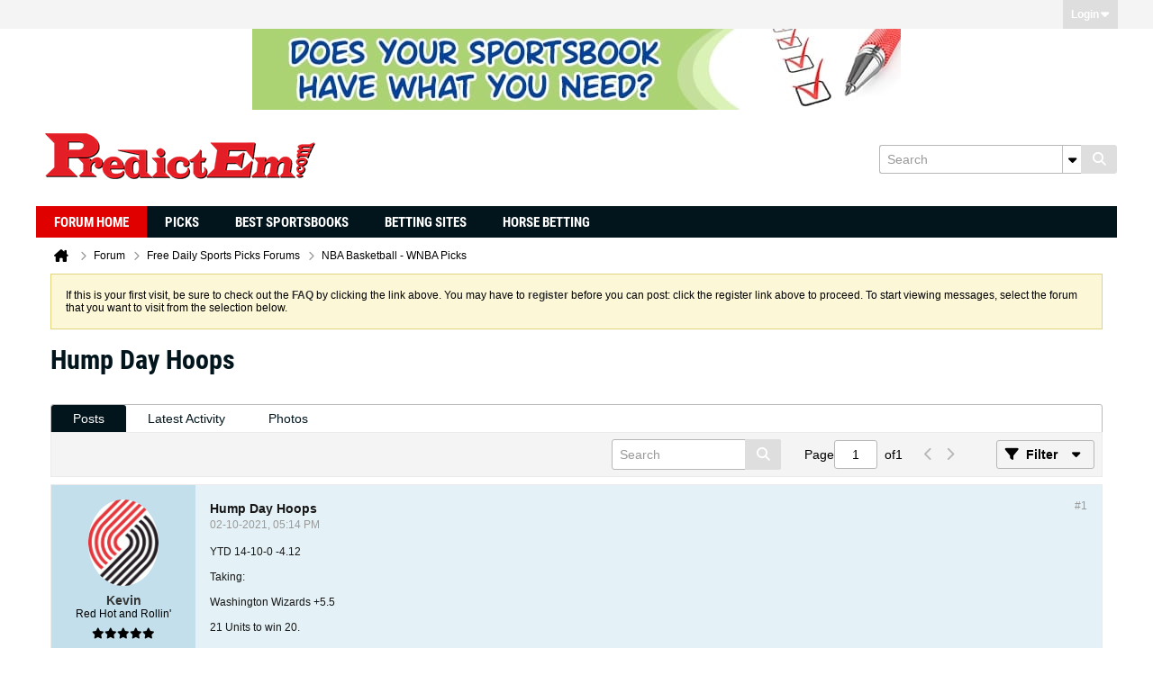

--- FILE ---
content_type: application/javascript
request_url: https://www.predictem.com/forums/js/conversation-rollup-607.js
body_size: 11948
content:
/*
 =======================================================================*\
|| ###################################################################### ||
|| # vBulletin 6.0.7
|| # ------------------------------------------------------------------ # ||
|| # Copyright 2000-2024 MH Sub I, LLC dba vBulletin. All Rights Reserved.  # ||
|| # This file may not be redistributed in whole or significant part.   # ||
|| # ----------------- VBULLETIN IS NOT FREE SOFTWARE ----------------- # ||
|| # http://www.vbulletin.com | http://www.vbulletin.com/license.html   # ||
|| ###################################################################### ||
\*========================================================================*/
// ***************************
// js.compressed/infraction.js
// ***************************
vBulletin.precache("error_adding_infraction error_adding_warning error_reversing_infraction give_infraction_ginfraction infraction_added infraction_reversed please_check_the_box_to_reverse_infraction please_specify_reason_to_reverse_infraction received_infraction received_warning warning_added".split(" "),[]);vBulletin.ensureObj("infraction");vBulletin.ensureObj("privateMessage");
(function(a){function E(c){var b=getSelectedMessages(),f=function(n,k){for(var e in b)a("[data-node-id={0}]".format(b[e]),".infractions-list").toggleClass("read",k).find(".privateMessageActionCheck").prop("checked",!1)};if(0<b.length)if("0"==pageData.threadmarking||"0"==pageData.userid){for(var q in b){var l=vBulletin.discussionViewCookie;c?l.set(b[q],Math.round((new Date).getTime()/1E3)):l.unset(b[q])}f(b,c)}else vBulletin.AJAX({call:"/ajax/api/node/"+(c?"markReadMultiple":"markUnreadMultiple"),
data:{nodeids:b},success:function(n){f(n,c)}})}function y(c,b,f,q){if(!c&&(c=a("#private-message-toolbar .infractions-paginator .infractionsPageTo"),0==c.length))return!1;updateCounter=f||0;q=q||!1;var l=c.closest(".infractions-paginator"),n=a("#privateMessageContainer .main-pane .pending-posts-container"),k=l.find("#maxPageNum").filter(":input[type=hidden]").val();c=parseInt(l.find(":input[type=hidden][name=pagenum]").val(),10);var e=parseInt(l.find(":input[type=hidden][name=per-page]").val(),10);
b=parseInt(b,10);if(isNaN(b)||isNaN(k)||isNaN(c))return!1;if(1>b||b>k)return vBulletin.error("error","please_enter_a_valid_page_number"),!1;if(b==c&&!f)return!1;var t={};a("#infractionFilters input:checked").each(function(){t[this.name]=this.value});t.time&&(t.time={from:t.time});var x={setCurrentPage:b,setPerPage:e,getPagingInfo:f,options:t,isAjaxTemplateRenderWithData:!0};vBulletin.AJAX({call:"/ajax/render/privatemessage_infraction_main",data:x,success:function(r){n.html(r.template);0<a(".infractions-list").length&&
vBulletin.infraction.markInfractions();var w=r=0;b<k?(w=b+1,1<b&&(r=b-1)):r=b-1;l.find(":input[type=hidden][name=pagenum]").val(b);l.find(":input[type=hidden][name=next-page]").val(w);l.find(":input[type=hidden][name=prev-page]").val(r);l.find(".infractionsNext").toggleClass("h-disabled",!w);l.find(".infractionsPrev").toggleClass("h-disabled",!r);l.find(".infractionsPageTo").val(b);f&&(r=a("#privateMessageContainer .main-pane .pending-posts-container .pending-posts-pageinfo"),r=parseInt(r.find(".totalpages").val(),
10),l.find("#maxPageNum").filter(":input[type=hidden]").val(r),k=r,l.find(".infractionsPageCount").text(r));C&&vBulletin.privateMessage.updatePaginationLinks(F,b,k);C&&!q&&vBulletin.privateMessage.pmFilterHistory.isEnabled()&&(x.maxPage=k,r=vBulletin.privateMessage.getPrivateMessageUrl(b),vBulletin.privateMessage.pmFilterHistory.pushState({infractionFilterParams:x},document.title,r.url))}})}var p=a("#infractions-tab"),C=vBulletin.privateMessage&&vBulletin.privateMessage.jsReady||!1,F=a("#privateMessageContainer");
vBulletin.infraction.infractUser=function(c,b){var f=a(this);if(f.data("ajaxstarted"))return!1;var q=f.hasClass("js-infraction-received");if(q){c="received_infraction_form";var l="received_infraction";var n="receive-infraction-dialog"}else c="give_infraction_form",l="give_infraction_ginfraction",n="give-infraction-dialog";f.data("ajaxstarted",!0);vBulletin.AJAX({call:"/ajax/render/"+c,data:{userid:f.data("userid"),nodeid:f.closest(".js-post-controls").data("node-id")||f.data("nodeid"),userInfraction:f.data("userinfraction")},
complete:function(){f.data("ajaxstarted",null)},success:function(k){a("."+n).length?a("."+n).replaceWith(k):a(k).appendTo(document.body).hide();k=a("."+n);k.dialog({title:vBulletin.phrase.get(l),autoOpen:!0,modal:!0,resizable:!1,closeOnEscape:!1,showCloseButton:!1,width:k.hasClass("error-infraction-dialog")?500:q?600:700,dialogClass:"dialog-container infraction-dialog-container dialog-box",close:function(){var e=a(".js-editor",this);e.length&&vBulletin.ckeditor.editorExists(e)&&vBulletin.ckeditor.destroyEditor(e);
a(this).dialog("destroy").remove()},open:function(){var e=this;if(q)vBulletin.ajaxForm.apply(a(".infraction-reverse-form",e),[{error_phrase:"error_reversing_infraction",success:function(d,g,h,m){vBulletin.alert("reverse_this_infraction","infraction_reversed");"function"==typeof b&&b.apply(f.get(0),[d]);a(e).dialog("close")},beforeSubmit:function(d,g,h){if(a(".infraction-nodeid",g).is(":checked"))a.trim(a(".infraction-reason",g).val())||(m="please_specify_reason_to_reverse_infraction",u=a(".infraction-reason",
g));else{var m="please_check_the_box_to_reverse_infraction";var u=a(".infraction-nodeid",g)}return m?(vBulletin.warning("reverse_this_infraction",m,function(){u.trigger("focus")}),!1):!0}}]),a(".reverse-infraction",e).on("click",function(){a(".infraction-reverse-form",e).submit()});else{var t=a(".infraction-send-pm",e);vBulletin.ajaxForm.apply(a(e),[{dataType:"json",error_phrase:"error_adding_infraction",success:function(d,g,h,m){g=d.infractionNodeid&&!d.infractionNodeid.errors;m="warning";g?(h=d.isWarning?
"warning_added":"infraction_added",m=""):h=d.isWarning?"error_adding_warning":"error_adding_infraction";vBulletin.alert("give_infraction_ginfraction",h,m);g&&("function"==typeof b&&b.apply(f.get(0),[d]),a(e).dialog("close"))},beforeSubmit:function(d,g,h){if("0"==a(".infraction-level-control option:selected",g).val()){d=function(I,J){w(a(".infraction-level",e));vBulletin.warning("give_infraction_ginfraction",I,function(){J.trigger("focus")})};if(""==a.trim(a(".custom-reason",g).val()))return d("please_specify_custom_reason",
a(".custom-reason",g)),!1;h=Number(a(".custom-points",g).val());if(isNaN(h)||0>h)return d("please_specify_custom_points",a(".custom-points",g)),!1;h=a(".custom-period option:selected",g).val();var m=Number(a(".custom-expires",g).val());if("N"!=h&&(isNaN(m)||0>=m))return d("please_specify_custom_expires",a(".custom-expires",g)),!1}d=a(".infraction-ban-reason .ban-reason",e);if(d.is(":visible")&&!a.trim(d.val()))return w(a(".infraction-ban",e)),a(".ban-reason-desc",e).removeClass("h-hide"),d.trigger("focus"),
a(".dialog-content",e).scrollTop(0).scrollTop(a(".infraction-ban-reason",e).position().top),!1;if(Number(t.data("required"))){var u=a(".js-editor",g),z=vBulletin.ckeditor.getEditor(u);g=z?z.getData():z.val();if(!a.trim(g))return vBulletin.warning("give_infraction_ginfraction","please_specify_infraction_pm",function(){w(t);z?z.focus():u.trigger("focus")}),!1}}}]);var x=function(d){r.toggleClass("h-hide",!d).find("input, select").prop("disabled",!1).end().find(".selectBox").toggleClass("selectBox-disabled",
!d)};a(".infraction-level-control",e).on("change",function(d,g,h){d=a(this.options[this.selectedIndex]);h&&1==h.length||(h=a(this).closest(".infraction-level").find(".infraction-warning-control input"));g||(d.data("allow-warning")?(h.prop("disabled",!1).val(this.value).parent().removeClass("h-hide"),x(!1)):(h.prop("disabled",!0).parent().addClass("h-hide"),"0"==this.value&&(x(!0),a(".textbox",r).first().trigger("focus"))));var m=g=0;h.prop("checked")||"0"==this.value?"0"==this.value&&(g=Number(a(".custom-infraction-info .custom-points",
e).val())||0)&&(m=1):(g=Number(d.data("points"))||0,m=1);h=a(".infraction-dashboard-stats").data();h=g&&K(Number(h.points)+g,Number(h.infractions)+m);G(h);A()});a(".infraction-warning-control input",e).on("click",function(){this.checked?G(!1):a(".infraction-level-control",e).trigger("change",[!0,this])});a(".custom-points",e).on("change",function(){a(".infraction-level-control",e).trigger("change",[!0])});var r=a(".custom-infraction-info",e).removeClass("h-hide");a("select",e).selectBox();r.addClass("h-hide");
a(".js-content-entry-panel, .js-editor",t).data("callback",function(){A()});vBulletin.ckeditor.initEditorComponents(t,!0);a(".toggle-button",e).on("click",function(d){d=a(this);var g=d.closest(".blockrow-head"),h=g.next(".blockrow-body"),m=d.hasClass("expand");h.toggle(m);g.toggleClass("collapsed",!m);A();d.toggleClass("collapse expand");g=d.attr("title");d.attr("title",d.data("toggle-title")).data("toggle-title",g);return!1});var w=function(d){a(".toggle-button.expand",d).trigger("click")},K=function(d,
g){if(0==d&&0==g)return!1;var h=!1;a(".infraction-ban-list tbody tr",e).each(function(m,u){if(u=a(this).data())if(m=Number(u.points),u=Number(u.infractions),m&&d>=m||u&&g>=u)return h=!0,!1});return h},G=function(d){var g=a(".infraction-ban-reason",e);d?(g.removeClass("h-hide"),w(a(".infraction-ban",e))):g.addClass("h-hide")},B=a(".dialog-content",e),A=function(){B[0]||(B[0]=e);var d=B[0].scrollHeight>parseFloat(B.css("max-height"));B.toggleClass("has-scrollbar",d)};A();a(".infraction-level-control",
e).trigger("change")}a(".close-infraction",e).on("click",function(){a(e).dialog("close")});a(".ckeditor-bare-box.ckeditor-load-on-focus",e).on("focus",function(){vBulletin.ckeditor.initEditor(this.id,{complete:function(d){A()},error:function(d){a("#"+d).prop("disabled",!1).removeClass("ckeditor-load-on-focus")}})})}})}})};vBulletin.infraction.loadUserInfractions=function(c){a.post(vBulletin.getAjaxBaseurl()+"/ajax/render/user_infractions",{userid:c.userid,pagenum:c.pageNumber},function(b,f,q){c.container.html(b);
a(".pagenav-form",p).length&&new vBulletin.pagination({context:p,tabParamAsQueryString:!1,allowHistory:1==p.find(".conversation-toolbar-wrapper").data("allow-history"),onPageChanged:function(l,n){vBulletin.infraction.loadUserInfractions({container:p,userid:p.data("userid"),pageNumber:l,replaceState:!0})}});"function"==typeof c.callback&&c.callback(b);if(c.pushState||c.replaceState)b=vBulletin.makePaginatedUrl(location.href,c.pageNumber),v||(D="1"==p.find(".conversation-toolbar-wrapper").data("allow-history"),
v=new vBulletin.history.instance(D)),v.isEnabled()&&(f={from:"infraction_filter",page:c.pageNumber,tab:p.data("url-path")?p.data("url-path"):"#"+p.attr("id")},v[c.pushState?"pushState":"setDefaultState"](f,document.title,b))},"json")};var v,D;vBulletin.infraction.setHistoryStateChange=function(){v||(D="1"==p.find(".conversation-toolbar-wrapper").data("allow-history"),v=new vBulletin.history.instance(D));v.isEnabled()&&v.setStateChange(function(c){var b=v.getState();if("infraction_filter"==b.data.from){v.log(b.data,
b.title,b.url);c=p.closest(".ui-tabs");var f=c.find(".ui-tabs-nav > li").filter('li:has(a[href*="#{0}"])'.format(p.attr("id")));f.hasClass("ui-tabs-active")?vBulletin.infraction.loadUserInfractions({container:p,userid:p.data("userid"),pageNumber:b.data.page,pushState:!1}):(b=f.index(),vBulletin.selectTabByIndex.call(c,b))}},"infraction_filter")};vBulletin.infraction.markInfractions=function(){if("0"==pageData.threadmarking||"0"==pageData.userid){var c,b,f;a(".infractions-list .list-item").each(function(){f=
a(this);b=f.data("nodeId");(c=vBulletin.discussionViewCookie.get(b))&&f.addClass("read")})}};a(document).off("click",".js-post-control__infraction").on("click",".js-post-control__infraction",function(c){vBulletin.infraction.infractUser.apply(this,[c,function(b){var f=a(this),q=f.find(".b-icon"),l=f.hasClass("js-infraction-received");q.removeClass("b-icon__tickets--neutral b-icon__tickets--warned b-icon__tickets--infracted");if(l){b="give_infraction_ginfraction";var n="b-icon__tickets--neutral"}else b.isWarning?
(b="received_warning",n="b-icon__tickets--warned"):(b="received_infraction",n="b-icon__tickets--infracted");f.toggleClass("js-infraction-received",!l);f.attr("title",vBulletin.phrase.get(b));q.addClass(n)}])});p.off("click",".infractionCtrl").on("click",".infractionCtrl",function(c){vBulletin.infraction.infractUser.apply(this,[c,function(b){vBulletin.infraction.loadUserInfractions({container:p,userid:a(this).data("userid"),pageNumber:1,pushState:1!=Number(a('.pagenav-form input[name="page"]',p).val())})}])});
p.on("click",".view-infraction",function(c){vBulletin.infraction.infractUser.apply(this,[c,function(b){b=Number(a('.pagenav-form input[name="page"]',p).val())||1;vBulletin.infraction.loadUserInfractions({container:p,userid:a(this).data("userid"),pageNumber:b,pushState:1!=b})}])});a(document).off("click","#privateMessageContainer .js-button-group .view-infraction").on("click","#privateMessageContainer .js-button-group .view-infraction",function(c){vBulletin.infraction.infractUser.apply(this,[c,function(b){}])});
a(".infraction-delete").off("click").on("click",function(c){$button=a(this);var b=!1;if($button.parents("#pmFloatingBarContent").hasClass("infractions-paginator"))var f=getSelectedMessages();else f=[a("#privateMessageContainer .js-conversation-starter").data("nodeId")],b=!0;0<f.length&&openConfirmDialog({title:vBulletin.phrase.get("messages_header"),message:vBulletin.phrase.get("are_you_sure_delete_infractions"),iconType:"warning",onClickYes:function(){vBulletin.AJAX({url:vBulletin.getAjaxBaseurl()+
"/ajax/api/node/deleteNodes",data:{nodeids:f,hard:0},success:function(q){b?location.href=a("#pmBtnBackToInfractions").prop("href"):location.reload()}})}})});a(".infraction-mark_as_read").off("click").on("click",function(c){E(!0)});a(".infraction-mark_as_unread").off("click").on("click",function(c){E(!1)});a(document).ready(function(){0<a(".infractions-list").length&&vBulletin.infraction.markInfractions();if(0<a("#pmBtnBackToInfractions").length){var c=a("#privateMessageContainer .conversation-list .b-post--infraction").data("nodeId");
vBulletin.markRead(c)}});a("#infractionFilters").trigger("reset").find(".filter-options input").off("click").on("click",function(c){L.apply(this)});a(document).off("click","#privatemessagePaging .infractionsPrev").on("click","#privatemessagePaging .infractionsPrev",function(c){c.preventDefault();c=a(this).closest("#privatemessagePaging").find(':input[type=hidden][name="prev-page"]').val();y(a(this),c)});a(document).off("click","#privatemessagePaging .infractionsNext").on("click","#privatemessagePaging .infractionsNext",
function(c){c.preventDefault();c=a(this).closest("#privatemessagePaging").find(':input[type=hidden][name="next-page"]').val();y(a(this),c)});var H=function(c){var b=a("#privatemessagePaging"),f=b.find("input[name='pagenum']");c=f.val();var q=b.find("#maxPageNum");b=q.val();var l=a("#infractionFilters"),n={};vBulletin.privateMessage.updatePaginationLinks(F,c,b);vBulletin.privateMessage.getPageFiltersForUrl=function(k){l.find("input:checked").each(function(){k["filter_"+this.name]=this.value});return k};
a("#infractionsFilter").length&&a("#infractionFilters input:checked").each(function(){queryParams["filter_"+this.name]=this.value});vBulletin.privateMessage.pmFilterHistory.isEnabled()&&(n={infractionFilterParams:{setCurrentPage:c,options:{},maxPage:b}},l.find("input:checked").each(function(){n.infractionFilterParams.options[this.name]=this.value}),n.infractionFilterParams.options.time&&(n.infractionFilterParams.options.time={from:n.infractionFilterParams.options.time}),vBulletin.privateMessage.pmFilterHistory.setDefaultState(n,
document.title,window.location.href),vBulletin.privateMessage.pmFilterHistory.setStateChange(function(k){k=vBulletin.privateMessage.pmFilterHistory.getState();k.data.hasOwnProperty("infractionFilterParams")&&(k=k.data.infractionFilterParams,a.each(k.options,function(e,t){e="input[name='{0}'][value='{1}']".format(e,t);l.find(e).prop("checked",!0)}),q.val(k.maxPage),f.val(k.setCurrentPage),y(null,k.setCurrentPage,!0,!0))},"privatemessage"));C=!0};if(C)H();else a(document).one("vb-privatemessage-js-ready",
H);a(document).off("keypress","#privatemessagePaging .infractionsPageTo").on("keypress","#privatemessagePaging .infractionsPageTo",function(c){if(13==c.keyCode){c.preventDefault();c=a(this);var b=parseInt(c.val(),10);if(isNaN(b))return vBulletin.error("error","please_enter_a_valid_page_number"),!1;y(c,b)}});var L=function(c){$paginateButton=a("#private-message-toolbar .infractions-paginator .infractionsPageTo");if($paginateButton.length)y($paginateButton,1,!0);else{var b={};a(this).closest(".filter-options-list").find("input:checked").each(function(){b[this.name]=
a(this).val()});b.time&&(b.time={from:b.time});a(this).prop("checked",!0);b.page=1;b.perpage=pmPerPage;vBulletin.AJAX({call:"/ajax/render/privatemessage_infraction_main",data:{options:b,isAjaxTemplateRenderWithData:!0},success:function(f){a("#privateMessageContainer .pending-posts-container").html(f.template);pmPageNum=1;0<a(".infractions-list").length&&vBulletin.infraction.markInfractions()}})}}})(jQuery);
;

// ***************************
// js.compressed/conversation.js
// ***************************
vBulletin.precache("cancel_new_with_quote create_new_conversation_with_quote error_fetching_comments error_fetching_quotes error_x existing_message_will_be_deleted invalid_server_response_please_try_again new_with_quote please_click_on_the_quote_icon_of_the_post_you_want_to_quote post_reply share_post_link_help visitor_message x_comment x_comments_lower your_post_is_now_being_reviewed_and_waiting_for_moderators_approval".split(" "),[]);vBulletin.ensureObj("conversation.contentEntryBox");
$.extend(vBulletin.conversation,function(a,e){function H(c){0<c.nodeIds.length&&(a("body").css("cursor","wait"),e.AJAX({call:"/createcontent/fetch-quotes",data:{nodeid:c.nodeIds},complete:function(){a("body").css("cursor","auto")},success:function(f){var h="";a.each(f,function(t,r){h+=JShtmlEncode(r)+"<br/><br/>"});e.ensureFun(c.onSuccess)(a.trim(h))},title_phrase:"conversation",error_phrase:"error_fetching_quotes"}))}function C(c){var f=a(".b-post-control__quote--selected",c),h=a(".js-content-entry .js-editor",
c).last();if(0<f.length){var t=[];f.each(function(){t.push(a(this).parent().data("node-id"))});H({nodeIds:t,onSuccess:function(r){if(m.editorExists(h)){var u=m.getEditor(h);u&&u.setData("",function(){u.insertHtml(r.replace(/(\n)/gi,"<br />"));u.focus()})}else h.val(r.replace(/<br(\s*\/|)>/gi,"\n")).trigger("focus")}})}else m.editorExists(h)?m.getEditor(h).focus():h.trigger("focus")}function I(c){e.qtip.apply(c,"qtip-sharepostlink",{content:{title:{text:e.phrase.get("share_post_link_help"),button:!0},
text:'<input type="text" class="textbox stretch" value="'+c.attr("href")+'" />'},show:{event:"click",solo:!0,ready:!0},events:{visible:function(f,h){h.elements.content.find("input.textbox").trigger("select").trigger("focus")}},hide:{event:"unfocus",fixed:!0}})}function J(c){return 1==a(".conversation-media-view",c).length?2:1==a(".conversation-stream-view",c).length?1:0}function K(){var c=a(".conversation-content-widget"),f="1"==a(".conversation-toolbar-wrapper",c).data("allow-history"),h=c.filter(".widget-tabs").tabs({active:J(c)});
h.trigger("vb-tabinit");h.find(".widget-header .widget-tabs-nav li.ui-state-default:not(.ui-tabs-active) a").off("click").on("click",function(){location.href=a(this).attr("data-href");return!1});h=new e.pagination({context:c,allowHistory:f,onPageChanged:function(b,g,d){w.updatePageNumber(b);if(!g){if(g=w.getOption("customFilter"))g.pagenum=b,delete w.lastFilters,d&&delete g[a(".toolbar-search-form .js-filter-search",c).attr("name")];w.applyFilters(!1,!1,!1,!0)}e.Responsive.checkForVideoSignature()}});
var t=a(".conversation-toolbar-wrapper.scrolltofixed-floating",c),r=function(){return 0<c.length?c.offset().top+(c.outerHeight()-parseFloat(c.css("border-bottom-width")))-t.height():0};try{var u=new e.scrollToFixed({element:t,limit:r()})}catch(b){}var w=new e.conversation.filter({context:c,scrollToTop:c,pagination:h,allowHistory:f,hash:c.find(".js-module-top-anchor").attr("id"),onContentLoad:function(){u.updateLimit(r())}});a(document).offon("click",".js-show-post-link",function(b){b.preventDefault();
I(a(b.currentTarget))});a(document).offon("click","a.js-scroll-if-on-page",b=>{b=a(b.currentTarget);b=parseInt(b.data("nodeid"),10);$anchor=a(".js-post[data-node-id='"+b+"']:not(.pinned-answer)");if($anchor.length)return vBulletin.animateScrollTop($anchor.offset().top),!1});a(".conversation-toolbar .post-reply-btn").off("click").on("click",function(b){b=a(".js-content-entry").last();if(1==b.length){var g=a(".js-editor",b);b=b.offset().top;var d=a(".conversation-toolbar-wrapper"),n=d.hasClass("scrolltofixed");
d=d.length&&d.outerHeight(!0)||0;var k=m.editorExists(g);n||(b+=d);k?C(c):m.initEditor(g,{complete:function(){C(c)}});e.animateScrollTop(b,{duration:500,complete:function(){k&&m.focusEditor(g)}})}});a(document).off("mouseover",".js-userinfo__signature").on("mouseover",".js-userinfo__signature",function(){var b=a(this);"1"!=b.data("qtip-initialized")&&(b.data("qtip-initialized","1"),b.find(".user-signature"),e.qtip.apply(b,"qtip-signature",{content:b.find(".user-signature"),hide:{event:"unfocus"},
show:{solo:!0}}),a(this).trigger("mouseover"))});f=a(".conversation-list",c);a(".js-post-controls",f).disableSelection();f.off("click",".js-post-control__quote").on("click",".js-post-control__quote",function(){a(this).toggleClass("b-post-control__quote--selected");var b=a(".post-reply-btn .js-button__text-secondary").text().match(/[0-9]+/);b=b?Number(b[0]):0;a(this).hasClass("b-post-control__quote--selected")?b++:b--;D.clickQuoteIcon(b)});vBulletin.conversation.initContentEvents(f);"inlinemod"in e&&
e.ensureFun(e.inlinemod.init)(c);f.off("click",".js-comment-entry__post").on("click",".js-comment-entry__post",function(b){vBulletin.conversation.postComment.apply(this,[b,function(g){if(g)if(g.redirecturl)location.replace(g.redirecturl);else{var d=a(this).closest(".js-post"),n=g.totalcomments,k=d.find(".js-comments").removeClass("h-hide"),y=d.find(".js-comments__comments");a(this).closest(".js-comment-entry").addClass("b-comment-entry--has-comments").find(".js-comment-entry__textbox").val("").trigger("input");
var l=a(g.template),p=l.find(".js-comment");l.appendTo(y);k.find(".js-comments__footer").addClass("h-hide");k.find(".js-comments__page--prev").show().data("page-num",1).prev("label").hide();k.find(".js-comments__header").removeClass("h-hide").find(".js-comments__pagination").removeClass(function(){return 1<n?"h-hide":""}).end().find(".js-comments__total-text").text(function(){return e.phrase.get(1<n?"x_comments_lower":"x_comment",n)});d=d.closest(".ui-tabs-panel").find(".conversation-toolbar-wrapper");
d.hasClass("scrolltofixed-floating")&&(d=d.data("object-instance"))&&d.addLimit(p.outerHeight(!0));e.scrollToAnchor("#post"+g.nodeId)}}])});f.off("click",".js-comments__page--prev, .js-comments__page--next").on("click",".js-comments__page--prev, .js-comments__page--next",function(){a("body").css("cursor","wait");var b=a(this),g=b.closest(".js-post"),d=g.find(".js-comments"),n=d.find(".js-comments__comments"),k=Number(b.data("page-num"))||0,y=b.closest(".canvas-widget").attr("data-widget-instance-id");
e.AJAX({call:"/ajax/fetch-comments",data:{page:k,parentid:g.attr("data-node-id"),postindex:g.find(".js-post__content .js-show-post-link").text().replace("#",""),widgetInstanceId:y,isblogcomment:1==b.closest(".blog-list").length?1:0,isarticlecomment:1==b.closest(".article-list").length?1:0},complete:function(l,p){a("body").css("cursor","auto")},success:function(l,p,q){if(l.templates){var x=a("<ul />").attr("class",n.attr("class")),z=l.totalcomments;a.each(l.templates,function(E,v){x.append(v)});n.replaceWith(x);
p=Number(x.find(".js-comment:first-child .js-show-post-link span").text().replace(/\D/g,""));q=Number(x.find(".js-comment:last-child .js-show-post-link span").text().replace(/\D/g,""));var L=Math.ceil(z/vBulletin.conversation.COMMENTS_PER_PAGE);if(b.hasClass("js-comments__page--prev")){var A=b;var B=d.find(".js-comments__page--next")}else A=d.find(".js-comments__page--prev"),B=b;var G=function(E,v,F){E.find(".js-comments__pagination > label").show().text(v==F?v:"{0} - {1}".format(v,F))};k=l.page;
G(d.find(".js-comments__header"),p,q);1==k?d.find(".js-comments__footer").addClass("h-hide"):(p=q+1,q=p+vBulletin.conversation.COMMENTS_PER_PAGE-1,q=q>z?z:q,l=d.find(".js-comments__footer"),l.removeClass("h-hide"),G(l,p,q));A.data("page-num",k+1);B.data("page-num",k-1||1);A.removeClass("h-hide-imp")[L>k?"show":"hide"]().prev("label").show();B[1<k?"show":"hide"]()}},title_phrase:"conversation",error_phrase:"error_fetching_comments"})});vBulletin.conversation.bindEditFormEventHandlers("all");if(f=parseInt(pageData.nodeid))e.markRead(f),
e.AJAX({call:"/ajax/api/node/incrementNodeview",data:{nodeid:f},error:e.ajaxtools.logAjaxError,api_error:e.ajaxtools.logApiError});-1!=location.href.indexOf("edit=1")&&pageData.nodeid&&0<pageData.nodeid&&a("#edit-"+pageData.nodeid).trigger("click");a(document).off("change",".js-article-content-pagenav").on("change",".js-article-content-pagenav",function(){location.href=a(this).val()})}if(!e.pageHasSelectors([".forum-conversation-content-widget",".group-conversation-content-widget",".blog-conversation-content-widget",
".profile-widget","#privateMessageContainer .infractions"]))return!1;var m=e.ckeditor,D={clickQuoteIcon:function(c){this.setPostReplyButtonStyle(c);1==c&&a(".post-reply-btn:visible").trigger("click");0==c&&(c=a(".js-content-entry").last(),c=a(".js-editor",c).attr("id"),m.editorExists(c)&&m.getEditor(c).setData(""))},clickCancelButton:function(){a(".b-post-control__quote--selected").removeClass("b-post-control__quote--selected");this.setPostReplyButtonStyle(0);return!0},setPostReplyButtonStyle:function(c){var f=
a(".post-reply-btn").find(".js-button__text-secondary");0<c?f.text("("+c+")"):f.text("")}};a(function(){K()});return{replyWithQuotes:D}}(jQuery,vBulletin));
;

// ***************************
// js.compressed/subscribe.js
// ***************************
vBulletin.precache(["follow","following","following_pending","social_group_count_members_x","unsubscribe_overlay_error"],[]);
(function(){function h(a,b){a=$(".js-replace-member-count-"+a);a.length&&a.each(function(){var c=$(this),d=c.data("replace-phrase-varname"),k=parseInt(c.data("member-count"),10)+b;c.text(vBulletin.phrase.get(d,k));c.data("member-count",k)})}function l(a){a=$(this);if(a.hasClass("isSubscribed")&&!a.hasClass("is-owner")){let b=a.outerWidth();a.css("width",b+"px");e(a,"following_remove","b-button--unfollow")}}function m(a){a=$(this);a.hasClass("b-button--unfollow")&&f(a,"following","","b-button--unfollow");
a.css("width","")}vBulletin.subscribe={};var g=function(a,b){a.children(".js-button__text-primary").text(vBulletin.phrase.get(b))},f=function(a,b,c,d){g(a,b);a.addClass((c||"")+" b-button--special").removeClass((d||"")+" b-button--secondary")},e=function(a,b,c,d){g(a,b);a.addClass((c||"")+" b-button--secondary").removeClass((d||"")+" b-button--special")},n=function(a,b,c){vBulletin.AJAX({call:b,data:c,success:function(d){!isNaN(d)&&1<=d?1==d?f(a,"following","isSubscribed"):f(a,"following_pending",
"is-pending"):vBulletin.error("follow","follow_error")},title_phrase:"follow",error_phrase:"follow_error"})},p=function(a){var b=$(a),c=parseInt(b.attr("data-node-id"),10);a=parseInt(b.attr("data-owner-id"),10);vBulletin.AJAX({call:"/ajax/api/node/requestChannel",data:{channelid:c,recipient:a,requestType:"sg_member"},success:function(d){!0===d?(f(b,"joined","has-joined"),h(c,1),(b.hasClass("join-to-post-btn")||b.hasClass("js-refresh"))&&window.location.reload()):isNaN(d)||f(b,"following_pending",
"is-pending")},title_phrase:"join",error_phrase:"join_error"})},q=function(a){var b=$(a),c=parseInt($(a).attr("data-node-id"),10);vBulletin.AJAX({call:"/ajax/api/blog/leaveChannel",data:{channelId:c},success:function(d){!0===d?(b.hasClass("js-button--follow")?(g(b,"follow"),b.addClass("b-button--special").removeClass("isSubscribed b-button--unfollow")):(g(b,"join"),b.removeClass("has-joined b-button--special leave-btn")),h(c,-1),b.is(".js-no-refresh")||location.reload()):vBulletin.error("leave","invalid_server_response_please_try_again")},
title_phrase:"leave",error_phrase:"invalid_server_response_please_try_again"})},r=function(a){var b=$(a);a=$(a).attr("data-node-id");vBulletin.AJAX({call:"/ajax/api/follow/delete",data:{follow_item:a,type:"follow_contents"},success:function(c){1==c?e(b,"follow","","isSubscribed b-button--unfollow"):vBulletin.error("follow","unfollow_error")},title_phrase:"follow",error_phrase:"unfollow_error"})};vBulletin.subscribe.updateSubscribeButton=function(a){if("undefined"!=typeof a){var b=$(".js-button--follow").filter(function(){return $(this).data("node-id")==
pageData.nodeid&&pageData.nodeid!=pageData.channelid});switch(a){case 0:e(b,"follow","","isSubscribed b-button--unfollow");break;case 1:e(b,"following","isSubscribed");break;case 2:e(b,"following_pending","is-pending")}}};$(".js-button--follow").on("click",function(a){a=$(this);if(a.hasClass("isSubscribed"))a.hasClass("b-button--unfollow")&&(a.hasClass("is-blog-channel")?q(this):r(this));else if(a=$(this),!a.hasClass("isSubscribed")&&!a.hasClass("is-pending")){var b=parseInt(a.attr("data-node-id"),
10),c={};a.hasClass("is-topic")?(c.follow_item=b,c.type="follow_contents",n(a,"/ajax/api/follow/add",c)):(c={},c.channelid=b,c.recipient=parseInt(a.attr("data-owner-id"),10),a.hasClass("is-blog-channel")?c.requestType="member":a.hasClass("is-sg-channel")?c.requestType="sg_subscriber":c.requestType="subscriber",n(a,"/ajax/api/node/requestChannel",c))}});$(".js-button--follow").on("mouseover",l);$(".js-button--follow, .js-subscription__follow").on("mouseout",m);$(".subscriptionsContainer").on("mouseover",
".js-subscription__follow",l);$(".subscriptionsContainer").on("mouseout",".js-subscription__follow",m);$(".join-to-post-btn").on("click",function(a){$(this).hasClass("has-joined")||$(this).hasClass("is-pending")||p(this)});$(document).on("click",".join-btn",function(a){$(this).hasClass("has-joined")||$(this).hasClass("is-pending")?$(this).hasClass("leave-btn")&&!$(this).hasClass("is-owner")&&q(this):p(this)});$(document).on("mouseover",".join-btn",function(a){a=$(this);a.hasClass("has-joined")&&!a.hasClass("is-owner")&&
e(a,"leave","leave-btn")});$(document).on("mouseout",".join-btn",function(a){a=$(this);a.hasClass("leave-btn")&&!a.hasClass("is-owner")&&f(a,"joined","","leave-btn")})})();
;

// ***************************
// js.compressed/tag-editor.js
// ***************************
vBulletin.precache("add_tags edit_tags error error_adding_search_tips_code_x error_adding_tags_code_x error_fetching_popular_tags invalid_server_response_please_try_again invalid_x_tag_length loading none popular_tags_cloud tag_cloud unable_to_load_tag_editor unable_to_save_tags you_may_add_one_more_tag you_may_add_x_more_tags you_may_not_add_any_more_tags".split(" "),["tagforcelower","tagmaxlen","tagminlen"]);
(function(c){function O(f,g){var q=g.split(",");g=[];c.each(q,function(k,m){""!=m&&g.push(m)});vBulletin.AJAX({call:"/ajax/api/tags/updateUserTags",data:{nodeid:f,taglist:g},success:function(k){if(k){var m=c("#content-tags-"+f);m.find(".js-content-tag, .js-content-tag-none").remove();k.tags&&0<k.tags.length?c.each(k.tags,function(v,r){var w=c("<span />").addClass("js-content-tag");c("<a />").attr("href",r.searchurl).html(r.tagtext).appendTo(w);v<k.tags.length-1&&w.append(document.createTextNode(", "));
w.appendTo(m)}):c("<span />").addClass("js-content-tag-none").html(vBulletin.phrase.get("none")).appendTo(m)}},error_phrase:"unable_to_save_tags",title_phrase:"edit_tags"})}function P(f){var g=c(this).data("node-id");vBulletin.AJAX({call:"/ajax/render/tag_editor",data:{nodeid:g,dialogOnly:!0,editPost:!0,editorClass:"js-topic-tag-editor",isAjaxTemplateRenderWithData:!0},success:function(q){c("body").append(q.template);c(document).on("vb-tag-editor-init",function(k,m){function v(){r.dialog("destroy").closest(".tag-editor-wrapper").remove()}
var r=m.$dialog;r.on("vb-tag-dialog-cancel",v);r.on("vb-tag-dialog-save",function(w,F){O(g,F.tagList);v()})});new vBulletin.tagEditor.instance(".js-topic-tag-editor",!1,!1,f)},error_phrase:"unable_to_load_tag_editor",title_phrase:"edit_tags"})}var M=vBulletin.ensureObj("jsexec.tag_editor",{exec:0});M.exec++;if(!(1<M)){var x={};vBulletin.tagEditor=vBulletin.tagEditor||{};vBulletin.tagEditor.instance=function(f,g,q,k){function m(){var a=n.find(".you-may-add-text");if(t||p){var b=t&&!p?t:!t&&p?p:Math.min(t,
p);a.find("span").text(b)}else a.addClass("h-hide");D()?d.is(":visible")&&d[0].focus():d.hide()}function v(a){a=c(this);var b=a.parent();!b.hasClass("added")&&C(a.text())&&(b.addClass("added"),d.is(":visible")&&d[0].focus());return!1}function r(a,b){0<a.length&&(b=(b.find(".tag-input").val()||"").split(","),c.each(b,function(e,h){var y=c.trim(h);a.each(function(){c(this).data("tag")==y&&c(this).addClass("added")})}))}function w(a){a.stopPropagation();var b=c(this),e=u.find(".tag-editor-container");
1==e.length?(e.dialog({title:vBulletin.phrase.get("add_tags"),autoOpen:!1,modal:!0,resizable:!1,closeOnEscape:!1,showCloseButton:!1,width:500,dialogClass:"dialog-container tag-editor-dialog-container dialog-box",open:function(){l.clearElements();var h=u.find(".tag-input").val();if(h){h=h.split(",");for(var y in h)C(c.trim(h[y]))}else z&&!d.attr("placeholder")&&d.attr("placeholder",z);0<E()&&d.show();Q(b.data("node-id"));var G=c(".tag-cloud",e);vBulletin.tagEditor.fetchPopularTags({type:u.data("type")||
"nodes",noformat:1,success:function(H){G.html(H);r(G.find(".tagcloudlink"),u)},error:function(H){G.html('<span class="error">{0}</span>'.format(H))}})},close:function(){u.data("autocomplete-instance").close()}}).dialog("open"),b.data("tag-dialog",e),e.data("parent",b.closest("form, .search-controls-tags, .form_row"))):(e=b.data("tag-dialog")||c(),e.dialog("open"));return!1}var F=this,A=!1,B=!1,I=vBulletin.options.get("tagmaxlen")||25,R=vBulletin.options.get("tagminlen")||3,t=0,p=0,J=!1,d=c(f),n=d.closest(".tag-editor-container"),
u=d.closest(".tag-editor-wrapper");n.data("node-id");var l=!1,z=d.attr("placeholder")?d.attr("placeholder"):"",K=z?z.length:10,C=function(a,b){if(!l)return!1;if("undefined"==typeof b||1>b)b=pageData.userid;var e=l.getMinLength();if(a.length<e)return vBulletin.warning("error",["invalid_x_tag_length",e]),!1;1==vBulletin.options.get("tagforcelower")&&(a=a.toLowerCase());a.length>I&&(a=a.substr(0,I));b=l.addElement(a,b);d.val("");E();return b},N=function(a){var b=a.length,e;for(e=0;e<b;++e)C(a[e])},L=
function(){d.attr("size",K);var a=JShtmlEncode(c.trim(d.val()));if(""==a)return!1;var b="Adding tag: "+a;0<D()&&(setTimeout(function(){C(a)},10),b+=" (Tag added)");console.log(b)},D=function(){if(g||0==t&&0==p)return!0;var a=l.countElements(),b=c(l.getElements()).filter(function(e,h){return 0==pageData.userid||h.value==pageData.userid}).length;a=0<t?t-a:p-a;return Math.min(0==p?a:p-b,a)},E=function(){var a=n.find(".you-may-add-x-tags"),b=D();if(!0===b)return!0;if(1<b)var e=["you_may_add_x_more_tags",
b];else 1==b?e="you_may_add_one_more_tag":(e="you_may_not_add_any_more_tags",b=0);a.toggleClass("warning",0==b).html(vBulletin.phrase.get(e));return b},Q=function(a){g?d[0].focus():x[a]?(t=x[a].maxTags,p=x[a].maxUserTags,J=x[a].canManageTags,m()):(x[a]={},vBulletin.AJAX({call:"/ajax/api/tags/getNodeTags",data:{nodeid:a},success:function(b){c.isArray(b.tags)&&(t=parseInt(b.maxtags,10),p=parseInt(b.maxusertags,10),J=b.canmanagetags,x[a]={maxTags:t,maxUserTags:p,canManageTags:J},m())},api_error:c.noop,
error:c.noop}))};this.addTag=function(a,b){C(a,b)};this.addTags=function(a){N(a)};this.setTags=function(a){l&&(l.clearElements(),N(a))};this.removeAllTags=function(){l.clearElements()};this.getTags=function(){return l?l.getLabels():!1};this.getTagEditor=function(){return d};u.data("initialized")?console.log("Tag Editor is already initialized."):(u.attr("data-initialized",!0),function(){if(0==d.length)return!1;d.attr("maxlength",I);l=new vBulletin_Autocomplete(d,{apiClass:"Tags",containerClass:(q||
"")+" entry-field h-clearfix",placeholderText:z,editorContext:{type:"tags",context:F},minLength:R,beforeAdd:function(a,b){A=B?!0:!1;return 0==D()?!1:!0},afterAdd:function(a,b){0==E()&&d.hide();d.attr("placeholder","");r(n.find(".tagcloudlink"),n)},afterDelete:function(a,b){A=B?!0:!1;b=E();if(g||0<b)d.show(),setTimeout(function(){d[0].focus()},10);d.attr("placeholder",function(){var h=l?l.getLabels():!1;return h&&0!=h.length?"":z});b=n.find(".tag-cloud .tagcloudlink");if(0==b.length){var e=n.find(".popular-tags-link");
e.length&&e.qtip&&(b=e.qtip("api").elements.tooltip.find(".tagcloudlink"))}b.each(function(){c(this).data("tag")==a&&c(this).removeClass("added")})}});d=l.getInputField();u.data("autocomplete-instance",l)}(),d.off("keydown").on("keydown",function(a){var b=c(a.target).val().length;c(a.target).attr("size",b>K?b:K);if(13==a.which)return A=B?!0:!1,L(),a.preventDefault(),!1}),d.off("blur").on("blur",function(a){B=setTimeout(function(){A||L();B=A=!1},0)}),d.off("click").on("click",function(a){c(a.target).hasClass("tag-input")||
(c(".tag-input",c(this)).trigger("focus"),A=B?!0:!1);return!1}),d.each(function(){c(this).closest("form").on("submit",L)}),c(".tag-cloud-text.inline-tag-cloud .popular-tags-link",n).off("click").on("click",function(){var a=n.find(".tag-cloud");vBulletin.tagEditor.fetchPopularTags({type:"nodes",noformat:1,success:function(b){a.html(b);r(a.find(".tagcloudlink"),n)},error:function(b){a.html('<span class="error">{0}</span>'.format(b))}})}),vBulletin.qtip.apply(c(".tag-cloud-text:not(.inline-tag-cloud) .popular-tags-link",
n),"qtip-populartags",{content:{title:{text:vBulletin.phrase.get("tag_cloud"),button:!1},text:function(a,b){function e(h){var y=vBulletin.phrase.get("error_fetching_popular_tags");h&&(y+=" "+vBulletin.phrase.get(h));b.set("content.text",'<span class="error">{0}</span>'.format(y))}vBulletin.AJAX({call:"/search/fetchTagCloud",data:{type:"nodes",noformat:1},success:function(h){b.set("content.text",'<div class="tag-cloud">{0}</div>'.format(h));h=b.elements.tooltip;h.on("click",".tag-cloud .tagcloudlink label",
v);r(h.find(".tagcloudlink"),u)},api_error:function(h){e(h[0])},error:function(){e()}});return vBulletin.phrase.get("working_ellipsis")}},position:{at:"bottom center",my:"top center",viewport:c(window),effect:!1},show:{event:"click",solo:!0},hide:"unfocus"}),n.on("click",".tag-cloud .tagcloudlink label",v),u.on("click",".add-tag-link",w),"undefined"!==typeof k&&w.call(k.target,k),c(document).trigger("vb-tag-editor-init",{$dialog:n}))};vBulletin.tagEditor.fetchPopularTags=function(f){f=f||{};f.type=
"search"!=f.type?"nodes":f.type;var g="function"==typeof f.error?f.error:c.noop;vBulletin.AJAX({call:"/search/fetchTagCloud",data:{type:f.type,noformat:f.noformat},success:function(q,k,m){"function"==typeof f.success&&f.success(q,k,m)},api_error:function(q){g("{0} {1}".format(vBulletin.phrase.get("error_fetching_popular_tags"),vBulletin.phrase.get(q[0])))},error:function(){g(vBulletin.phrase.get("error_fetching_popular_tags"))}})};c(function(){c(document).offon("click.tage",".tag-editor-container .cancel-tag-btn",
function(){c(".tag-editor-container").dialog("close").trigger("vb-tag-dialog-cancel")});c(document).offon("click.tage",".tag-editor-container .save-tag-btn",function(){var f=c(this).closest(".tag-editor-container"),g=f.find(".tag-input").val(),q=g.replace(/,/g,", "),k=f.data("parent");k.find(".tag-list span").text(q);k.find(".tag-input").val(g);k.find(".tag-list").toggleClass("h-hide",!g);f.dialog("close").trigger("vb-tag-dialog-save",{tagList:g})});c(document).offon("mousedown.tage",".tag-editor-container .autocomplete-container",
function(){var f=this;setTimeout(function(){var g=c(".autocompleteHelper:visible",f);0<g.length&&g[0].focus()},10);return!1});0<c(".js-content-entry-tag-editor").length&&vBulletin.tagEditor&&new vBulletin.tagEditor.instance(".js-content-entry-tag-editor");c(document).offon("click.tage",".js-edit-tags",P)})}})(jQuery);
;

